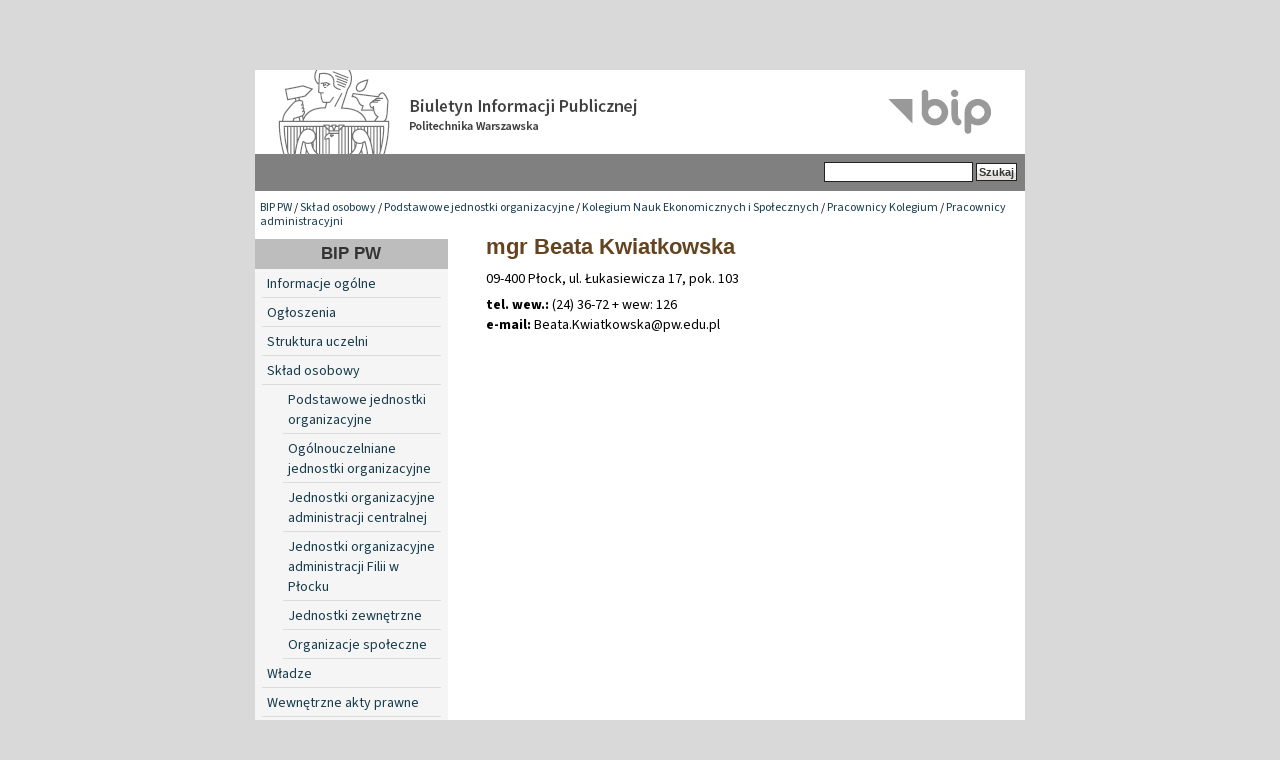

--- FILE ---
content_type: text/html; charset=utf-8
request_url: https://www.bip.pw.edu.pl/Sklad-osobowy/Podstawowe-jednostki-organizacyjne/Kolegium-Nauk-Ekonomicznych-i-Spolecznych/Pracownicy-Kolegium/Pracownicy-administracyjni/Beata-Kwiatkowska?cookiedec=a
body_size: 2834
content:

<!DOCTYPE html PUBLIC "-//W3C//DTD XHTML 1.0 Transitional//EN" "http://www.w3.org/TR/xhtml1/DTD/xhtml1-transitional.dtd">
<html xmlns="http://www.w3.org/1999/xhtml" xml:lang="pl-PL" lang="pl-PL">
<head>                                                            
    <title>Kwiatkowska Beata / Pracownicy administracyjni / Pracownicy Kolegium / Kolegium Nauk Ekonomicznych i Społecznych / Podstawowe jednostki organizacyjne / Skład osobowy / BIP PW - Biuletyn Informacji Publicznej Politechniki Warszawskiej</title>

    
    
    
        <meta http-equiv="Content-Type" content="text/html; charset=utf-8" />

        <meta http-equiv="Content-language" content="pl-PL" />

    
        <meta name="author" content="eZ Systems" />

        <meta name="copyright" content="eZ Systems" />

        <meta name="description" content="Biuletyn Informacji Publicznej Politechniki Warszawskiej" />

        <meta name="keywords" content="Biuletyn Informacji Publicznej Politechnika Warszawska" />

    
    <meta name="MSSmartTagsPreventParsing" content="TRUE" />
  
    
<link rel="Home" href="/" title="Biuletyn Informacji Publicznej Politechniki Warszawskiej strona główna" />
<link rel="Index" href="/" />
<link rel="Top"  href="/" title="Kwiatkowska Beata / Pracownicy administracyjni / Pracownicy Kolegium / Kolegium Nauk Ekonomicznych i Społecznych / Podstawowe jednostki organizacyjne / Skład osobowy / BIP PW - Biuletyn Informacji Publicznej Politechniki Warszawskiej" />
<link rel="Search" href="/content/advancedsearch" title="Szukaj Biuletyn Informacji Publicznej Politechniki Warszawskiej" />
<link rel="Shortcut icon" href="var/storage/packages/local/PW1/files/default/file/images/favicon.ico" type="image/x-icon" />
<link rel="Alternate" type="application/rss+xml" title="RSS" href="/rss/feed/rss" /><link rel="Alternate" href="/layout/set/print/Sklad-osobowy/Podstawowe-jednostki-organizacyjne/Kolegium-Nauk-Ekonomicznych-i-Spolecznych/Pracownicy-Kolegium/Pracownicy-administracyjni/Beata-Kwiatkowska" media="print" title="Wersja do druku" /><style type="text/css">
    @import url(/design/bippw/stylesheets/core.css);
    @import url(/design/standard/stylesheets/debug.css);
    @import url(/design/bippw/stylesheets/pagelayout.css);
    @import url(/design/bippw/stylesheets/content.css);
    @import url(/design/bippw/stylesheets/websitetoolbar.css);
    @import url(/design/bippw/stylesheets/classes-colors.css?v=3);
    @import url(/design/bippw/stylesheets/site-colors.css);
        @import url("/extension/cookieman/design/cookieman/stylesheets/cookienotif.css");
    </style>
<link rel="stylesheet" type="text/css" href="/design/bippw/stylesheets/print.css" media="print" />
<!-- IE conditional comments; for bug fixes for different IE versions -->
<!--[if IE 5]>     <style type="text/css"> @import url(/design/bippw/stylesheets/browsers/ie5.css);    </style> <![endif]-->
<!--[if lte IE 7]> <style type="text/css"> @import url(/design/bippw/stylesheets/browsers/ie7lte.css); </style> <![endif]-->
    <script language="javascript" type="text/javascript" src="/design/bippw/javascript/insertmedia.js"></script>
<!-- KONIEC -->
</head>
<body>
<!-- Complete page area: START -->
                                                                                                                                                                                                                                                                                    
<!-- Change between "sidemenu"/"nosidemenu" and "extrainfo"/"noextrainfo" to switch display of side columns on or off  -->
<div id="page" class="sidemenu noextrainfo section_id_15 subtree_level_0_node_id_2 subtree_level_1_node_id_300 subtree_level_2_node_id_361 subtree_level_3_node_id_11087 subtree_level_4_node_id_11091 subtree_level_5_node_id_11097 subtree_level_6_node_id_11782 current_node_id_11782">
		
  <!-- Header area: START -->
  <div id="header" class="float-break">      <a href="/" class="header-lnk" title="Strona główna BIP PW"></a>
    <p class="hide"><a href="#main">Skip to main content</a></p>
  </div>
  <!-- Header area: END -->


  <!-- Top menu area: START -->
  <div id="topmenu" class="float-break">
    <div class="topmenu-design">
    <div id="searchbox">
      <form action="/content/advancedsearch">
        <label for="searchtext" class="hide">Search text:</label>
                <input id="searchtext" name="SearchText" type="text" value="" size="12" />
        <input type="hidden" name="sz" value="0" />
        <input id="searchbutton" class="button" type="submit" value="Szukaj" alt="Submit" />
                          </form>
    </div>
</div>  </div>
  <!-- Top menu area: END -->
  
  <!-- Path area: START -->
  <div id="path">
      <!-- Path content: START -->
  <p>
        <a href="/">BIP PW</a>
      /      <a href="/Sklad-osobowy">Skład osobowy</a>
      /      <a href="/Sklad-osobowy/Podstawowe-jednostki-organizacyjne">Podstawowe jednostki organizacyjne</a>
      /      <a href="/Sklad-osobowy/Podstawowe-jednostki-organizacyjne/Kolegium-Nauk-Ekonomicznych-i-Spolecznych">Kolegium Nauk Ekonomicznych i Społecznych</a>
      /      <a href="/Sklad-osobowy/Podstawowe-jednostki-organizacyjne/Kolegium-Nauk-Ekonomicznych-i-Spolecznych/Pracownicy-Kolegium">Pracownicy Kolegium</a>
      /      <a href="/Sklad-osobowy/Podstawowe-jednostki-organizacyjne/Kolegium-Nauk-Ekonomicznych-i-Spolecznych/Pracownicy-Kolegium/Pracownicy-administracyjni">Pracownicy administracyjni</a>
        </p>
  <!-- Path content: END -->  </div>
  <!-- Path area: END -->
  

  <!-- Toolbar area: START -->
  <div id="toolbar">
    </div>
  <!-- Toolbar area: END -->


  <!-- Columns area: START -->
<div id="columns_container">
  <div id="columns" class="float-break">
    <!-- Side menu area: START -->
    <div id="sidemenu-position">
      <div id="sidemenu">
          <!-- Used only for height resize script -->
       
          


<div id="dyn-menu">
  <div id="dynmenu-header"><h2><a href="/">BIP PW</a></h2></div>
		
						<!-- Link -->
				<div class="first-level"> 
				    						    <a href="/content/view/full/19012" class="leftnav">
							    Informacje ogólne
						    </a>
					    				</div>
				<!-- Ende Link -->
					
						<!-- Link -->
				<div class="first-level"> 
				    						    <a href="/content/view/full/19245" class="leftnav">
							    Ogłoszenia
						    </a>
					    				</div>
				<!-- Ende Link -->
					
						<!-- Link -->
				<div class="first-level"> 
				    						    <a href="/content/view/full/18991" class="leftnav">
							    Struktura uczelni
						    </a>
					    				</div>
				<!-- Ende Link -->
					
						<!-- Link -->
				<div class="first-level"> 
				    						    <a href="/content/view/full/300" class="leftnav">
							    Skład osobowy
						    </a>
					    				</div>
				<!-- Ende Link -->
					
						<!-- Link -->
				<div class="second-level"> 
				    						    <a href="/content/view/full/361">
							    Podstawowe jednostki organizacyjne
						    </a>
					    				    </a>
				</div>
				<!-- Ende Link -->
					
						<!-- Link -->
				<div class="second-level"> 
				    						    <a href="/content/view/full/3597">
							    Ogólnouczelniane jednostki organizacyjne
						    </a>
					    				    </a>
				</div>
				<!-- Ende Link -->
					
						<!-- Link -->
				<div class="second-level"> 
				    						    <a href="/content/view/full/359">
							    Jednostki organizacyjne administracji centralnej
						    </a>
					    				    </a>
				</div>
				<!-- Ende Link -->
					
						<!-- Link -->
				<div class="second-level"> 
				    						    <a href="/content/view/full/12548">
							    Jednostki organizacyjne administracji Filii w Płocku
						    </a>
					    				    </a>
				</div>
				<!-- Ende Link -->
					
						<!-- Link -->
				<div class="second-level"> 
				    						    <a href="/content/view/full/3600">
							    Jednostki zewnętrzne
						    </a>
					    				    </a>
				</div>
				<!-- Ende Link -->
					
						<!-- Link -->
				<div class="second-level"> 
				    						    <a href="/content/view/full/3894">
							    Organizacje społeczne
						    </a>
					    				    </a>
				</div>
				<!-- Ende Link -->
					
						<!-- Link -->
				<div class="first-level"> 
				    						    <a href="/content/view/full/304" class="leftnav">
							    Władze
						    </a>
					    				</div>
				<!-- Ende Link -->
					
						<!-- Link -->
				<div class="first-level"> 
				    						    <a href="/content/view/full/358" class="leftnav">
							    Wewnętrzne akty prawne
						    </a>
					    				</div>
				<!-- Ende Link -->
					
						<!-- Link -->
				<div class="first-level"> 
				    						    <a href="/content/view/full/18992" class="leftnav">
							    Sprawozdania
						    </a>
					    				</div>
				<!-- Ende Link -->
					
						<!-- Link -->
				<div class="first-level"> 
				    						    <a href="/content/view/full/46644" class="leftnav">
							    Informacje Prorektorów
						    </a>
					    				</div>
				<!-- Ende Link -->
					
						<!-- Link -->
				<div class="first-level"> 
				    						    <a href="/content/view/full/19025" class="leftnav">
							    Terminarze posiedzeń i składy Rad Wydziałów
						    </a>
					    				</div>
				<!-- Ende Link -->
					
						<!-- Link -->
				<div class="first-level"> 
				    						    <a href="/content/view/full/21232" class="leftnav">
							    Dokumentacja kontroli i raporty
						    </a>
					    				</div>
				<!-- Ende Link -->
					
						<!-- Link -->
				<div class="first-level"> 
				    						    <a href="/content/view/full/21537" class="leftnav">
							    Wybory
						    </a>
					    				</div>
				<!-- Ende Link -->
					
						<!-- Link -->
				<div class="first-level"> 
				    						    <a href="/content/view/full/39267" class="leftnav">
							    Sprawy Studenckie
						    </a>
					    				</div>
				<!-- Ende Link -->
					
						<!-- Link -->
				<div class="first-level"> 
				    						    <a href="/content/view/full/39270" class="leftnav">
							    Szkoła doktorska
						    </a>
					    				</div>
				<!-- Ende Link -->
					
						<!-- Link -->
				<div class="first-level"> 
				    						    <a href="/content/view/full/45038" class="leftnav">
							    Postępowania w sprawie nadania stopnia naukowego
						    </a>
					    				</div>
				<!-- Ende Link -->
					
						<!-- Link -->
				<div class="first-level"> 
				    						    <a href="/content/view/full/314" class="leftnav">
							    Praca w Politechnice
						    </a>
					    				</div>
				<!-- Ende Link -->
					
						<!-- Link -->
				<div class="first-level"> 
				    						    <a href="/content/view/full/315" class="leftnav">
							    Zamówienia publiczne
						    </a>
					    				</div>
				<!-- Ende Link -->
					
						<!-- Link -->
				<div class="first-level"> 
				    						    <a href="/content/view/full/39809" class="leftnav">
							    Programy studiów 
						    </a>
					    				</div>
				<!-- Ende Link -->
					
						<!-- Link -->
				<div class="first-level"> 
				    						    <a href="/content/view/full/49710" class="leftnav">
							    Dokumenty publiczne
						    </a>
					    				</div>
				<!-- Ende Link -->
					
						<!-- Link -->
				<div class="first-level"> 
				    						    <a href="/content/view/full/38019" class="leftnav">
							    Imprezy PW
						    </a>
					    				</div>
				<!-- Ende Link -->
					
						<!-- Link -->
				<div class="first-level"> 
				    						    <a href="/content/view/full/18993" class="leftnav">
							    Udzielanie informacji publicznej
						    </a>
					    				</div>
				<!-- Ende Link -->
					
						<!-- Link -->
				<div class="first-level"> 
				    						    <a href="/content/view/full/37704" class="leftnav">
							    Inspektor Ochrony Danych 
						    </a>
					    				</div>
				<!-- Ende Link -->
					
						<!-- Link -->
				<div class="first-level"> 
				    						    <a href="/content/view/full/18994" class="leftnav">
							    Redakcja
						    </a>
					    				</div>
				<!-- Ende Link -->
				</div>


      
       </div>
    </div>
    <!-- Side menu area: END -->
      <!-- Main area: START -->
    <div id="main-position">
      <div id="main" class="float-break">
        <div class="overflow-fix">
          <!-- Main area content: START -->
          
<div class="border-box">
<div class="border-tl"><div class="border-tr"><div class="border-tc"></div></div></div>
<div class="border-ml"><div class="border-mr"><div class="border-mc float-break">

<div class="content-view-full">

	<div class="class-pracownik">
        <h2><a href="/Sklad-osobowy/Podstawowe-jednostki-organizacyjne/Kolegium-Nauk-Ekonomicznych-i-Spolecznych/Pracownicy-Kolegium/Pracownicy-administracyjni/Beata-Kwiatkowska" title="Kwiatkowska Beata">mgr 
Beata 
Kwiatkowska</a></h2>

<p >09-400 Płock, ul. Łukasiewicza 17, pok. 103</p>				<b>tel. wew.:</b> (24) 36-72 + wew: 
126<br />
                                                                                 		<b>e-mail:</b> 
Beata<span>&#46</span>Kwiatkowska&#64pw<span>&#46</span>edu<span>&#46</span>pl<br />
                                   </div>
</div>

</div></div></div>
<div class="border-bl"><div class="border-br"><div class="border-bc"></div></div></div>
</div>


          <!-- Main area content: END -->
<!-- Extra area: START -->
    <div id="extrainfo-position">
      <div id="extrainfo">
          <!-- Extra content: START -->
                                                                                          <!-- Extra content: END -->
      </div>
    </div>
    <!-- Extra area: END -->
        </div>
      </div>
    </div>
    <!-- Main area: END -->

  </div>
</div>
  <!-- Columns area: END -->

  
<div id="footer">
        <div class="left">&copy; Politechnika Warszawska<br />Pl. Politechniki 1, 00-661 Warszawa, Informacja telefoniczna (22)                                          234-72-11
</div>

<div class="clear">
      <div class="left">
		<ul>
			<li><a href="https://www.bip.pw.edu.pl/content/view/full/18994">Kontakt</a></li>
            <li><a href="https://www.bip.pw.edu.pl/content/view/sitemap/2">Mapa strony</a></li>
		</ul>
	</div>
</div>
<div style="font-weight: 600; font-size: 1.1em;"><a href="https://www.bip.pw.edu.pl/content/view/full/74785">Deklaracja dostępności</a></div>
</div>

</div>
<!-- Complete page area: END -->



<script type="text/javascript">

</script>

<!-- KONIEC -->
</body>
</html>
